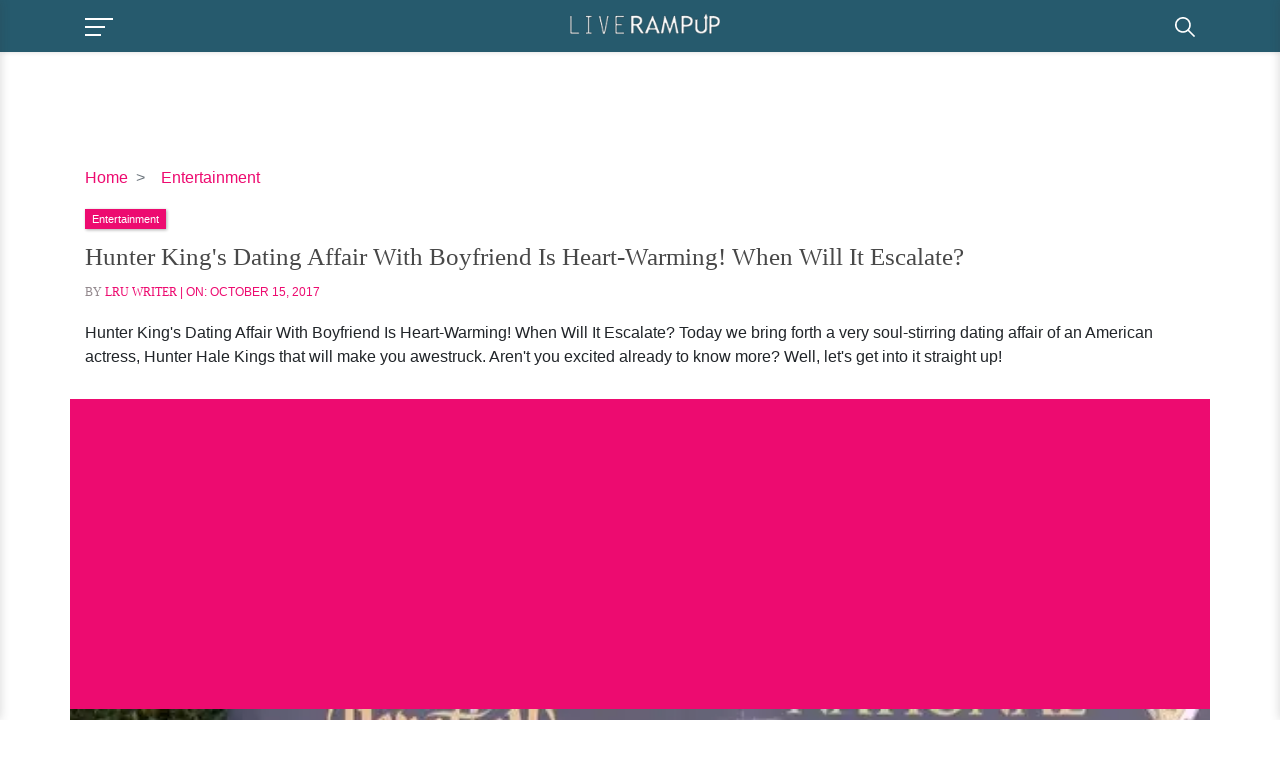

--- FILE ---
content_type: text/html; charset=utf-8
request_url: https://www.google.com/recaptcha/api2/aframe
body_size: 268
content:
<!DOCTYPE HTML><html><head><meta http-equiv="content-type" content="text/html; charset=UTF-8"></head><body><script nonce="NnidMfXTj_A9iFGH3lk4nA">/** Anti-fraud and anti-abuse applications only. See google.com/recaptcha */ try{var clients={'sodar':'https://pagead2.googlesyndication.com/pagead/sodar?'};window.addEventListener("message",function(a){try{if(a.source===window.parent){var b=JSON.parse(a.data);var c=clients[b['id']];if(c){var d=document.createElement('img');d.src=c+b['params']+'&rc='+(localStorage.getItem("rc::a")?sessionStorage.getItem("rc::b"):"");window.document.body.appendChild(d);sessionStorage.setItem("rc::e",parseInt(sessionStorage.getItem("rc::e")||0)+1);localStorage.setItem("rc::h",'1768965435203');}}}catch(b){}});window.parent.postMessage("_grecaptcha_ready", "*");}catch(b){}</script></body></html>